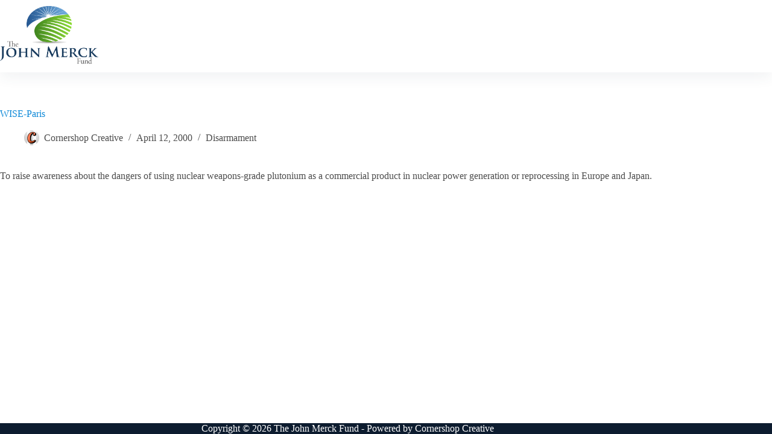

--- FILE ---
content_type: text/html; charset=UTF-8
request_url: https://www.jmfund.org/grants/wise-paris/
body_size: 11240
content:
<!doctype html>
<html lang="en-US">
<head>
	
	<meta charset="UTF-8">
	<meta name="viewport" content="width=device-width, initial-scale=1, maximum-scale=5, viewport-fit=cover">
	<link rel="profile" href="https://gmpg.org/xfn/11">

	<meta name='robots' content='index, follow, max-image-preview:large, max-snippet:-1, max-video-preview:-1' />

<!-- Google Tag Manager for WordPress by gtm4wp.com -->
<script data-cfasync="false" data-pagespeed-no-defer>
	var gtm4wp_datalayer_name = "dataLayer";
	var dataLayer = dataLayer || [];
</script>
<!-- End Google Tag Manager for WordPress by gtm4wp.com -->
	<!-- This site is optimized with the Yoast SEO plugin v26.8 - https://yoast.com/product/yoast-seo-wordpress/ -->
	<title>WISE-Paris - The John Merck Fund</title>
	<link rel="canonical" href="https://mail.jmfund.org/grants/wise-paris/" />
	<meta property="og:locale" content="en_US" />
	<meta property="og:type" content="article" />
	<meta property="og:title" content="WISE-Paris - The John Merck Fund" />
	<meta property="og:description" content="To raise awareness about the dangers of using nuclear weapons-grade plutonium as a commercial product in nuclear power generation or reprocessing in Europe and Japan." />
	<meta property="og:url" content="https://mail.jmfund.org/grants/wise-paris/" />
	<meta property="og:site_name" content="The John Merck Fund" />
	<meta name="twitter:card" content="summary_large_image" />
	<script type="application/ld+json" class="yoast-schema-graph">{"@context":"https://schema.org","@graph":[{"@type":"WebPage","@id":"https://mail.jmfund.org/grants/wise-paris/","url":"https://mail.jmfund.org/grants/wise-paris/","name":"WISE-Paris - The John Merck Fund","isPartOf":{"@id":"https://m.jmfund.org/#website"},"datePublished":"2000-04-12T08:00:00+00:00","breadcrumb":{"@id":"https://mail.jmfund.org/grants/wise-paris/#breadcrumb"},"inLanguage":"en-US","potentialAction":[{"@type":"ReadAction","target":["https://mail.jmfund.org/grants/wise-paris/"]}]},{"@type":"BreadcrumbList","@id":"https://mail.jmfund.org/grants/wise-paris/#breadcrumb","itemListElement":[{"@type":"ListItem","position":1,"name":"Home","item":"https://m.jmfund.org/"},{"@type":"ListItem","position":2,"name":"Grants","item":"https://m.jmfund.org/program-grants/"},{"@type":"ListItem","position":3,"name":"WISE-Paris"}]},{"@type":"WebSite","@id":"https://m.jmfund.org/#website","url":"https://m.jmfund.org/","name":"The John Merck Fund","description":"","publisher":{"@id":"https://m.jmfund.org/#organization"},"potentialAction":[{"@type":"SearchAction","target":{"@type":"EntryPoint","urlTemplate":"https://m.jmfund.org/?s={search_term_string}"},"query-input":{"@type":"PropertyValueSpecification","valueRequired":true,"valueName":"search_term_string"}}],"inLanguage":"en-US"},{"@type":"Organization","@id":"https://m.jmfund.org/#organization","name":"The John Merck Fund","url":"https://m.jmfund.org/","logo":{"@type":"ImageObject","inLanguage":"en-US","@id":"https://m.jmfund.org/#/schema/logo/image/","url":"https://www.jmfund.org/wp-content/uploads/2021/09/jmf-logo-4c-final.png","contentUrl":"https://www.jmfund.org/wp-content/uploads/2021/09/jmf-logo-4c-final.png","width":1051,"height":645,"caption":"The John Merck Fund"},"image":{"@id":"https://m.jmfund.org/#/schema/logo/image/"}}]}</script>
	<!-- / Yoast SEO plugin. -->


<link rel='dns-prefetch' href='//use.typekit.net' />
<link rel="alternate" type="application/rss+xml" title="The John Merck Fund &raquo; Feed" href="https://www.jmfund.org/feed/" />
<link rel="alternate" type="application/rss+xml" title="The John Merck Fund &raquo; Comments Feed" href="https://www.jmfund.org/comments/feed/" />
<link rel="alternate" title="oEmbed (JSON)" type="application/json+oembed" href="https://www.jmfund.org/wp-json/oembed/1.0/embed?url=https%3A%2F%2Fwww.jmfund.org%2Fgrants%2Fwise-paris%2F" />
<link rel="alternate" title="oEmbed (XML)" type="text/xml+oembed" href="https://www.jmfund.org/wp-json/oembed/1.0/embed?url=https%3A%2F%2Fwww.jmfund.org%2Fgrants%2Fwise-paris%2F&#038;format=xml" />
<style id='wp-img-auto-sizes-contain-inline-css'>
img:is([sizes=auto i],[sizes^="auto," i]){contain-intrinsic-size:3000px 1500px}
/*# sourceURL=wp-img-auto-sizes-contain-inline-css */
</style>
<link rel='stylesheet' id='blocksy-dynamic-global-css' href='https://www.jmfund.org/wp-content/uploads/blocksy/css/global.css?ver=92598' media='all' />
<link rel='stylesheet' id='wp-block-library-css' href='https://www.jmfund.org/wp-includes/css/dist/block-library/style.min.css?ver=6.9' media='all' />
<style id='global-styles-inline-css'>
:root{--wp--preset--aspect-ratio--square: 1;--wp--preset--aspect-ratio--4-3: 4/3;--wp--preset--aspect-ratio--3-4: 3/4;--wp--preset--aspect-ratio--3-2: 3/2;--wp--preset--aspect-ratio--2-3: 2/3;--wp--preset--aspect-ratio--16-9: 16/9;--wp--preset--aspect-ratio--9-16: 9/16;--wp--preset--color--black: #000000;--wp--preset--color--cyan-bluish-gray: #abb8c3;--wp--preset--color--white: #ffffff;--wp--preset--color--pale-pink: #f78da7;--wp--preset--color--vivid-red: #cf2e2e;--wp--preset--color--luminous-vivid-orange: #ff6900;--wp--preset--color--luminous-vivid-amber: #fcb900;--wp--preset--color--light-green-cyan: #7bdcb5;--wp--preset--color--vivid-green-cyan: #00d084;--wp--preset--color--pale-cyan-blue: #8ed1fc;--wp--preset--color--vivid-cyan-blue: #0693e3;--wp--preset--color--vivid-purple: #9b51e0;--wp--preset--color--palette-color-1: var(--theme-palette-color-1, #527694);--wp--preset--color--palette-color-2: var(--theme-palette-color-2, #67bc09);--wp--preset--color--palette-color-3: var(--theme-palette-color-3, #4c4c4c);--wp--preset--color--palette-color-4: var(--theme-palette-color-4, #0a87d7);--wp--preset--color--palette-color-5: var(--theme-palette-color-5, #ffffff);--wp--preset--color--palette-color-6: var(--theme-palette-color-6, #ecefe4);--wp--preset--color--palette-color-7: var(--theme-palette-color-7, #f3f5ed);--wp--preset--color--palette-color-8: var(--theme-palette-color-8, #ffffff);--wp--preset--gradient--vivid-cyan-blue-to-vivid-purple: linear-gradient(135deg,rgb(6,147,227) 0%,rgb(155,81,224) 100%);--wp--preset--gradient--light-green-cyan-to-vivid-green-cyan: linear-gradient(135deg,rgb(122,220,180) 0%,rgb(0,208,130) 100%);--wp--preset--gradient--luminous-vivid-amber-to-luminous-vivid-orange: linear-gradient(135deg,rgb(252,185,0) 0%,rgb(255,105,0) 100%);--wp--preset--gradient--luminous-vivid-orange-to-vivid-red: linear-gradient(135deg,rgb(255,105,0) 0%,rgb(207,46,46) 100%);--wp--preset--gradient--very-light-gray-to-cyan-bluish-gray: linear-gradient(135deg,rgb(238,238,238) 0%,rgb(169,184,195) 100%);--wp--preset--gradient--cool-to-warm-spectrum: linear-gradient(135deg,rgb(74,234,220) 0%,rgb(151,120,209) 20%,rgb(207,42,186) 40%,rgb(238,44,130) 60%,rgb(251,105,98) 80%,rgb(254,248,76) 100%);--wp--preset--gradient--blush-light-purple: linear-gradient(135deg,rgb(255,206,236) 0%,rgb(152,150,240) 100%);--wp--preset--gradient--blush-bordeaux: linear-gradient(135deg,rgb(254,205,165) 0%,rgb(254,45,45) 50%,rgb(107,0,62) 100%);--wp--preset--gradient--luminous-dusk: linear-gradient(135deg,rgb(255,203,112) 0%,rgb(199,81,192) 50%,rgb(65,88,208) 100%);--wp--preset--gradient--pale-ocean: linear-gradient(135deg,rgb(255,245,203) 0%,rgb(182,227,212) 50%,rgb(51,167,181) 100%);--wp--preset--gradient--electric-grass: linear-gradient(135deg,rgb(202,248,128) 0%,rgb(113,206,126) 100%);--wp--preset--gradient--midnight: linear-gradient(135deg,rgb(2,3,129) 0%,rgb(40,116,252) 100%);--wp--preset--gradient--juicy-peach: linear-gradient(to right, #ffecd2 0%, #fcb69f 100%);--wp--preset--gradient--young-passion: linear-gradient(to right, #ff8177 0%, #ff867a 0%, #ff8c7f 21%, #f99185 52%, #cf556c 78%, #b12a5b 100%);--wp--preset--gradient--true-sunset: linear-gradient(to right, #fa709a 0%, #fee140 100%);--wp--preset--gradient--morpheus-den: linear-gradient(to top, #30cfd0 0%, #330867 100%);--wp--preset--gradient--plum-plate: linear-gradient(135deg, #667eea 0%, #764ba2 100%);--wp--preset--gradient--aqua-splash: linear-gradient(15deg, #13547a 0%, #80d0c7 100%);--wp--preset--gradient--love-kiss: linear-gradient(to top, #ff0844 0%, #ffb199 100%);--wp--preset--gradient--new-retrowave: linear-gradient(to top, #3b41c5 0%, #a981bb 49%, #ffc8a9 100%);--wp--preset--gradient--plum-bath: linear-gradient(to top, #cc208e 0%, #6713d2 100%);--wp--preset--gradient--high-flight: linear-gradient(to right, #0acffe 0%, #495aff 100%);--wp--preset--gradient--teen-party: linear-gradient(-225deg, #FF057C 0%, #8D0B93 50%, #321575 100%);--wp--preset--gradient--fabled-sunset: linear-gradient(-225deg, #231557 0%, #44107A 29%, #FF1361 67%, #FFF800 100%);--wp--preset--gradient--arielle-smile: radial-gradient(circle 248px at center, #16d9e3 0%, #30c7ec 47%, #46aef7 100%);--wp--preset--gradient--itmeo-branding: linear-gradient(180deg, #2af598 0%, #009efd 100%);--wp--preset--gradient--deep-blue: linear-gradient(to right, #6a11cb 0%, #2575fc 100%);--wp--preset--gradient--strong-bliss: linear-gradient(to right, #f78ca0 0%, #f9748f 19%, #fd868c 60%, #fe9a8b 100%);--wp--preset--gradient--sweet-period: linear-gradient(to top, #3f51b1 0%, #5a55ae 13%, #7b5fac 25%, #8f6aae 38%, #a86aa4 50%, #cc6b8e 62%, #f18271 75%, #f3a469 87%, #f7c978 100%);--wp--preset--gradient--purple-division: linear-gradient(to top, #7028e4 0%, #e5b2ca 100%);--wp--preset--gradient--cold-evening: linear-gradient(to top, #0c3483 0%, #a2b6df 100%, #6b8cce 100%, #a2b6df 100%);--wp--preset--gradient--mountain-rock: linear-gradient(to right, #868f96 0%, #596164 100%);--wp--preset--gradient--desert-hump: linear-gradient(to top, #c79081 0%, #dfa579 100%);--wp--preset--gradient--ethernal-constance: linear-gradient(to top, #09203f 0%, #537895 100%);--wp--preset--gradient--happy-memories: linear-gradient(-60deg, #ff5858 0%, #f09819 100%);--wp--preset--gradient--grown-early: linear-gradient(to top, #0ba360 0%, #3cba92 100%);--wp--preset--gradient--morning-salad: linear-gradient(-225deg, #B7F8DB 0%, #50A7C2 100%);--wp--preset--gradient--night-call: linear-gradient(-225deg, #AC32E4 0%, #7918F2 48%, #4801FF 100%);--wp--preset--gradient--mind-crawl: linear-gradient(-225deg, #473B7B 0%, #3584A7 51%, #30D2BE 100%);--wp--preset--gradient--angel-care: linear-gradient(-225deg, #FFE29F 0%, #FFA99F 48%, #FF719A 100%);--wp--preset--gradient--juicy-cake: linear-gradient(to top, #e14fad 0%, #f9d423 100%);--wp--preset--gradient--rich-metal: linear-gradient(to right, #d7d2cc 0%, #304352 100%);--wp--preset--gradient--mole-hall: linear-gradient(-20deg, #616161 0%, #9bc5c3 100%);--wp--preset--gradient--cloudy-knoxville: linear-gradient(120deg, #fdfbfb 0%, #ebedee 100%);--wp--preset--gradient--soft-grass: linear-gradient(to top, #c1dfc4 0%, #deecdd 100%);--wp--preset--gradient--saint-petersburg: linear-gradient(135deg, #f5f7fa 0%, #c3cfe2 100%);--wp--preset--gradient--everlasting-sky: linear-gradient(135deg, #fdfcfb 0%, #e2d1c3 100%);--wp--preset--gradient--kind-steel: linear-gradient(-20deg, #e9defa 0%, #fbfcdb 100%);--wp--preset--gradient--over-sun: linear-gradient(60deg, #abecd6 0%, #fbed96 100%);--wp--preset--gradient--premium-white: linear-gradient(to top, #d5d4d0 0%, #d5d4d0 1%, #eeeeec 31%, #efeeec 75%, #e9e9e7 100%);--wp--preset--gradient--clean-mirror: linear-gradient(45deg, #93a5cf 0%, #e4efe9 100%);--wp--preset--gradient--wild-apple: linear-gradient(to top, #d299c2 0%, #fef9d7 100%);--wp--preset--gradient--snow-again: linear-gradient(to top, #e6e9f0 0%, #eef1f5 100%);--wp--preset--gradient--confident-cloud: linear-gradient(to top, #dad4ec 0%, #dad4ec 1%, #f3e7e9 100%);--wp--preset--gradient--glass-water: linear-gradient(to top, #dfe9f3 0%, white 100%);--wp--preset--gradient--perfect-white: linear-gradient(-225deg, #E3FDF5 0%, #FFE6FA 100%);--wp--preset--font-size--small: 13px;--wp--preset--font-size--medium: 20px;--wp--preset--font-size--large: clamp(22px, 1.375rem + ((1vw - 3.2px) * 0.625), 30px);--wp--preset--font-size--x-large: clamp(30px, 1.875rem + ((1vw - 3.2px) * 1.563), 50px);--wp--preset--font-size--xx-large: clamp(45px, 2.813rem + ((1vw - 3.2px) * 2.734), 80px);--wp--preset--spacing--20: 0.44rem;--wp--preset--spacing--30: 0.67rem;--wp--preset--spacing--40: 1rem;--wp--preset--spacing--50: 1.5rem;--wp--preset--spacing--60: 2.25rem;--wp--preset--spacing--70: 3.38rem;--wp--preset--spacing--80: 5.06rem;--wp--preset--shadow--natural: 6px 6px 9px rgba(0, 0, 0, 0.2);--wp--preset--shadow--deep: 12px 12px 50px rgba(0, 0, 0, 0.4);--wp--preset--shadow--sharp: 6px 6px 0px rgba(0, 0, 0, 0.2);--wp--preset--shadow--outlined: 6px 6px 0px -3px rgb(255, 255, 255), 6px 6px rgb(0, 0, 0);--wp--preset--shadow--crisp: 6px 6px 0px rgb(0, 0, 0);}:root { --wp--style--global--content-size: var(--theme-block-max-width);--wp--style--global--wide-size: var(--theme-block-wide-max-width); }:where(body) { margin: 0; }.wp-site-blocks > .alignleft { float: left; margin-right: 2em; }.wp-site-blocks > .alignright { float: right; margin-left: 2em; }.wp-site-blocks > .aligncenter { justify-content: center; margin-left: auto; margin-right: auto; }:where(.wp-site-blocks) > * { margin-block-start: var(--theme-content-spacing); margin-block-end: 0; }:where(.wp-site-blocks) > :first-child { margin-block-start: 0; }:where(.wp-site-blocks) > :last-child { margin-block-end: 0; }:root { --wp--style--block-gap: var(--theme-content-spacing); }:root :where(.is-layout-flow) > :first-child{margin-block-start: 0;}:root :where(.is-layout-flow) > :last-child{margin-block-end: 0;}:root :where(.is-layout-flow) > *{margin-block-start: var(--theme-content-spacing);margin-block-end: 0;}:root :where(.is-layout-constrained) > :first-child{margin-block-start: 0;}:root :where(.is-layout-constrained) > :last-child{margin-block-end: 0;}:root :where(.is-layout-constrained) > *{margin-block-start: var(--theme-content-spacing);margin-block-end: 0;}:root :where(.is-layout-flex){gap: var(--theme-content-spacing);}:root :where(.is-layout-grid){gap: var(--theme-content-spacing);}.is-layout-flow > .alignleft{float: left;margin-inline-start: 0;margin-inline-end: 2em;}.is-layout-flow > .alignright{float: right;margin-inline-start: 2em;margin-inline-end: 0;}.is-layout-flow > .aligncenter{margin-left: auto !important;margin-right: auto !important;}.is-layout-constrained > .alignleft{float: left;margin-inline-start: 0;margin-inline-end: 2em;}.is-layout-constrained > .alignright{float: right;margin-inline-start: 2em;margin-inline-end: 0;}.is-layout-constrained > .aligncenter{margin-left: auto !important;margin-right: auto !important;}.is-layout-constrained > :where(:not(.alignleft):not(.alignright):not(.alignfull)){max-width: var(--wp--style--global--content-size);margin-left: auto !important;margin-right: auto !important;}.is-layout-constrained > .alignwide{max-width: var(--wp--style--global--wide-size);}body .is-layout-flex{display: flex;}.is-layout-flex{flex-wrap: wrap;align-items: center;}.is-layout-flex > :is(*, div){margin: 0;}body .is-layout-grid{display: grid;}.is-layout-grid > :is(*, div){margin: 0;}body{padding-top: 0px;padding-right: 0px;padding-bottom: 0px;padding-left: 0px;}:root :where(.wp-element-button, .wp-block-button__link){font-style: inherit;font-weight: inherit;letter-spacing: inherit;text-transform: inherit;}.has-black-color{color: var(--wp--preset--color--black) !important;}.has-cyan-bluish-gray-color{color: var(--wp--preset--color--cyan-bluish-gray) !important;}.has-white-color{color: var(--wp--preset--color--white) !important;}.has-pale-pink-color{color: var(--wp--preset--color--pale-pink) !important;}.has-vivid-red-color{color: var(--wp--preset--color--vivid-red) !important;}.has-luminous-vivid-orange-color{color: var(--wp--preset--color--luminous-vivid-orange) !important;}.has-luminous-vivid-amber-color{color: var(--wp--preset--color--luminous-vivid-amber) !important;}.has-light-green-cyan-color{color: var(--wp--preset--color--light-green-cyan) !important;}.has-vivid-green-cyan-color{color: var(--wp--preset--color--vivid-green-cyan) !important;}.has-pale-cyan-blue-color{color: var(--wp--preset--color--pale-cyan-blue) !important;}.has-vivid-cyan-blue-color{color: var(--wp--preset--color--vivid-cyan-blue) !important;}.has-vivid-purple-color{color: var(--wp--preset--color--vivid-purple) !important;}.has-palette-color-1-color{color: var(--wp--preset--color--palette-color-1) !important;}.has-palette-color-2-color{color: var(--wp--preset--color--palette-color-2) !important;}.has-palette-color-3-color{color: var(--wp--preset--color--palette-color-3) !important;}.has-palette-color-4-color{color: var(--wp--preset--color--palette-color-4) !important;}.has-palette-color-5-color{color: var(--wp--preset--color--palette-color-5) !important;}.has-palette-color-6-color{color: var(--wp--preset--color--palette-color-6) !important;}.has-palette-color-7-color{color: var(--wp--preset--color--palette-color-7) !important;}.has-palette-color-8-color{color: var(--wp--preset--color--palette-color-8) !important;}.has-black-background-color{background-color: var(--wp--preset--color--black) !important;}.has-cyan-bluish-gray-background-color{background-color: var(--wp--preset--color--cyan-bluish-gray) !important;}.has-white-background-color{background-color: var(--wp--preset--color--white) !important;}.has-pale-pink-background-color{background-color: var(--wp--preset--color--pale-pink) !important;}.has-vivid-red-background-color{background-color: var(--wp--preset--color--vivid-red) !important;}.has-luminous-vivid-orange-background-color{background-color: var(--wp--preset--color--luminous-vivid-orange) !important;}.has-luminous-vivid-amber-background-color{background-color: var(--wp--preset--color--luminous-vivid-amber) !important;}.has-light-green-cyan-background-color{background-color: var(--wp--preset--color--light-green-cyan) !important;}.has-vivid-green-cyan-background-color{background-color: var(--wp--preset--color--vivid-green-cyan) !important;}.has-pale-cyan-blue-background-color{background-color: var(--wp--preset--color--pale-cyan-blue) !important;}.has-vivid-cyan-blue-background-color{background-color: var(--wp--preset--color--vivid-cyan-blue) !important;}.has-vivid-purple-background-color{background-color: var(--wp--preset--color--vivid-purple) !important;}.has-palette-color-1-background-color{background-color: var(--wp--preset--color--palette-color-1) !important;}.has-palette-color-2-background-color{background-color: var(--wp--preset--color--palette-color-2) !important;}.has-palette-color-3-background-color{background-color: var(--wp--preset--color--palette-color-3) !important;}.has-palette-color-4-background-color{background-color: var(--wp--preset--color--palette-color-4) !important;}.has-palette-color-5-background-color{background-color: var(--wp--preset--color--palette-color-5) !important;}.has-palette-color-6-background-color{background-color: var(--wp--preset--color--palette-color-6) !important;}.has-palette-color-7-background-color{background-color: var(--wp--preset--color--palette-color-7) !important;}.has-palette-color-8-background-color{background-color: var(--wp--preset--color--palette-color-8) !important;}.has-black-border-color{border-color: var(--wp--preset--color--black) !important;}.has-cyan-bluish-gray-border-color{border-color: var(--wp--preset--color--cyan-bluish-gray) !important;}.has-white-border-color{border-color: var(--wp--preset--color--white) !important;}.has-pale-pink-border-color{border-color: var(--wp--preset--color--pale-pink) !important;}.has-vivid-red-border-color{border-color: var(--wp--preset--color--vivid-red) !important;}.has-luminous-vivid-orange-border-color{border-color: var(--wp--preset--color--luminous-vivid-orange) !important;}.has-luminous-vivid-amber-border-color{border-color: var(--wp--preset--color--luminous-vivid-amber) !important;}.has-light-green-cyan-border-color{border-color: var(--wp--preset--color--light-green-cyan) !important;}.has-vivid-green-cyan-border-color{border-color: var(--wp--preset--color--vivid-green-cyan) !important;}.has-pale-cyan-blue-border-color{border-color: var(--wp--preset--color--pale-cyan-blue) !important;}.has-vivid-cyan-blue-border-color{border-color: var(--wp--preset--color--vivid-cyan-blue) !important;}.has-vivid-purple-border-color{border-color: var(--wp--preset--color--vivid-purple) !important;}.has-palette-color-1-border-color{border-color: var(--wp--preset--color--palette-color-1) !important;}.has-palette-color-2-border-color{border-color: var(--wp--preset--color--palette-color-2) !important;}.has-palette-color-3-border-color{border-color: var(--wp--preset--color--palette-color-3) !important;}.has-palette-color-4-border-color{border-color: var(--wp--preset--color--palette-color-4) !important;}.has-palette-color-5-border-color{border-color: var(--wp--preset--color--palette-color-5) !important;}.has-palette-color-6-border-color{border-color: var(--wp--preset--color--palette-color-6) !important;}.has-palette-color-7-border-color{border-color: var(--wp--preset--color--palette-color-7) !important;}.has-palette-color-8-border-color{border-color: var(--wp--preset--color--palette-color-8) !important;}.has-vivid-cyan-blue-to-vivid-purple-gradient-background{background: var(--wp--preset--gradient--vivid-cyan-blue-to-vivid-purple) !important;}.has-light-green-cyan-to-vivid-green-cyan-gradient-background{background: var(--wp--preset--gradient--light-green-cyan-to-vivid-green-cyan) !important;}.has-luminous-vivid-amber-to-luminous-vivid-orange-gradient-background{background: var(--wp--preset--gradient--luminous-vivid-amber-to-luminous-vivid-orange) !important;}.has-luminous-vivid-orange-to-vivid-red-gradient-background{background: var(--wp--preset--gradient--luminous-vivid-orange-to-vivid-red) !important;}.has-very-light-gray-to-cyan-bluish-gray-gradient-background{background: var(--wp--preset--gradient--very-light-gray-to-cyan-bluish-gray) !important;}.has-cool-to-warm-spectrum-gradient-background{background: var(--wp--preset--gradient--cool-to-warm-spectrum) !important;}.has-blush-light-purple-gradient-background{background: var(--wp--preset--gradient--blush-light-purple) !important;}.has-blush-bordeaux-gradient-background{background: var(--wp--preset--gradient--blush-bordeaux) !important;}.has-luminous-dusk-gradient-background{background: var(--wp--preset--gradient--luminous-dusk) !important;}.has-pale-ocean-gradient-background{background: var(--wp--preset--gradient--pale-ocean) !important;}.has-electric-grass-gradient-background{background: var(--wp--preset--gradient--electric-grass) !important;}.has-midnight-gradient-background{background: var(--wp--preset--gradient--midnight) !important;}.has-juicy-peach-gradient-background{background: var(--wp--preset--gradient--juicy-peach) !important;}.has-young-passion-gradient-background{background: var(--wp--preset--gradient--young-passion) !important;}.has-true-sunset-gradient-background{background: var(--wp--preset--gradient--true-sunset) !important;}.has-morpheus-den-gradient-background{background: var(--wp--preset--gradient--morpheus-den) !important;}.has-plum-plate-gradient-background{background: var(--wp--preset--gradient--plum-plate) !important;}.has-aqua-splash-gradient-background{background: var(--wp--preset--gradient--aqua-splash) !important;}.has-love-kiss-gradient-background{background: var(--wp--preset--gradient--love-kiss) !important;}.has-new-retrowave-gradient-background{background: var(--wp--preset--gradient--new-retrowave) !important;}.has-plum-bath-gradient-background{background: var(--wp--preset--gradient--plum-bath) !important;}.has-high-flight-gradient-background{background: var(--wp--preset--gradient--high-flight) !important;}.has-teen-party-gradient-background{background: var(--wp--preset--gradient--teen-party) !important;}.has-fabled-sunset-gradient-background{background: var(--wp--preset--gradient--fabled-sunset) !important;}.has-arielle-smile-gradient-background{background: var(--wp--preset--gradient--arielle-smile) !important;}.has-itmeo-branding-gradient-background{background: var(--wp--preset--gradient--itmeo-branding) !important;}.has-deep-blue-gradient-background{background: var(--wp--preset--gradient--deep-blue) !important;}.has-strong-bliss-gradient-background{background: var(--wp--preset--gradient--strong-bliss) !important;}.has-sweet-period-gradient-background{background: var(--wp--preset--gradient--sweet-period) !important;}.has-purple-division-gradient-background{background: var(--wp--preset--gradient--purple-division) !important;}.has-cold-evening-gradient-background{background: var(--wp--preset--gradient--cold-evening) !important;}.has-mountain-rock-gradient-background{background: var(--wp--preset--gradient--mountain-rock) !important;}.has-desert-hump-gradient-background{background: var(--wp--preset--gradient--desert-hump) !important;}.has-ethernal-constance-gradient-background{background: var(--wp--preset--gradient--ethernal-constance) !important;}.has-happy-memories-gradient-background{background: var(--wp--preset--gradient--happy-memories) !important;}.has-grown-early-gradient-background{background: var(--wp--preset--gradient--grown-early) !important;}.has-morning-salad-gradient-background{background: var(--wp--preset--gradient--morning-salad) !important;}.has-night-call-gradient-background{background: var(--wp--preset--gradient--night-call) !important;}.has-mind-crawl-gradient-background{background: var(--wp--preset--gradient--mind-crawl) !important;}.has-angel-care-gradient-background{background: var(--wp--preset--gradient--angel-care) !important;}.has-juicy-cake-gradient-background{background: var(--wp--preset--gradient--juicy-cake) !important;}.has-rich-metal-gradient-background{background: var(--wp--preset--gradient--rich-metal) !important;}.has-mole-hall-gradient-background{background: var(--wp--preset--gradient--mole-hall) !important;}.has-cloudy-knoxville-gradient-background{background: var(--wp--preset--gradient--cloudy-knoxville) !important;}.has-soft-grass-gradient-background{background: var(--wp--preset--gradient--soft-grass) !important;}.has-saint-petersburg-gradient-background{background: var(--wp--preset--gradient--saint-petersburg) !important;}.has-everlasting-sky-gradient-background{background: var(--wp--preset--gradient--everlasting-sky) !important;}.has-kind-steel-gradient-background{background: var(--wp--preset--gradient--kind-steel) !important;}.has-over-sun-gradient-background{background: var(--wp--preset--gradient--over-sun) !important;}.has-premium-white-gradient-background{background: var(--wp--preset--gradient--premium-white) !important;}.has-clean-mirror-gradient-background{background: var(--wp--preset--gradient--clean-mirror) !important;}.has-wild-apple-gradient-background{background: var(--wp--preset--gradient--wild-apple) !important;}.has-snow-again-gradient-background{background: var(--wp--preset--gradient--snow-again) !important;}.has-confident-cloud-gradient-background{background: var(--wp--preset--gradient--confident-cloud) !important;}.has-glass-water-gradient-background{background: var(--wp--preset--gradient--glass-water) !important;}.has-perfect-white-gradient-background{background: var(--wp--preset--gradient--perfect-white) !important;}.has-small-font-size{font-size: var(--wp--preset--font-size--small) !important;}.has-medium-font-size{font-size: var(--wp--preset--font-size--medium) !important;}.has-large-font-size{font-size: var(--wp--preset--font-size--large) !important;}.has-x-large-font-size{font-size: var(--wp--preset--font-size--x-large) !important;}.has-xx-large-font-size{font-size: var(--wp--preset--font-size--xx-large) !important;}
:root :where(.wp-block-pullquote){font-size: clamp(0.984em, 0.984rem + ((1vw - 0.2em) * 0.645), 1.5em);line-height: 1.6;}
/*# sourceURL=global-styles-inline-css */
</style>
<link rel='stylesheet' id='blocksy-typekit-css' href='https://use.typekit.net/ejz7nrr.css?ver=2.1.1' media='all' />
<link rel='stylesheet' id='ct-main-styles-css' href='https://www.jmfund.org/wp-content/themes/blocksy/static/bundle/main.min.css?ver=2.1.1' media='all' />
<link rel='stylesheet' id='ct-page-title-styles-css' href='https://www.jmfund.org/wp-content/themes/blocksy/static/bundle/page-title.min.css?ver=2.1.1' media='all' />
<link rel='stylesheet' id='ct-elementor-styles-css' href='https://www.jmfund.org/wp-content/themes/blocksy/static/bundle/elementor-frontend.min.css?ver=2.1.1' media='all' />
<link rel='stylesheet' id='searchwp-forms-css' href='https://www.jmfund.org/wp-content/plugins/searchwp/assets/css/frontend/search-forms.min.css?ver=4.5.6' media='all' />
<link rel='stylesheet' id='theme_style-css' href='https://www.jmfund.org/wp-content/themes/blocksy-child/css/theme.min.css?ver=ed1b2dd7d6c0a6a912ddae793e532e6adc112bf8' media='all' />
<script src="https://www.jmfund.org/wp-includes/js/jquery/jquery.min.js?ver=3.7.1" id="jquery-core-js"></script>
<script src="https://www.jmfund.org/wp-includes/js/jquery/jquery-migrate.min.js?ver=3.4.1" id="jquery-migrate-js"></script>
<link rel="https://api.w.org/" href="https://www.jmfund.org/wp-json/" /><link rel="alternate" title="JSON" type="application/json" href="https://www.jmfund.org/wp-json/wp/v2/grant/32941" /><link rel="EditURI" type="application/rsd+xml" title="RSD" href="https://www.jmfund.org/xmlrpc.php?rsd" />
<meta name="generator" content="WordPress 6.9" />
<link rel='shortlink' href='https://www.jmfund.org/?p=32941' />

<!-- Google Tag Manager for WordPress by gtm4wp.com -->
<!-- GTM Container placement set to footer -->
<script data-cfasync="false" data-pagespeed-no-defer>
</script>
<!-- End Google Tag Manager for WordPress by gtm4wp.com --><noscript><link rel='stylesheet' href='https://www.jmfund.org/wp-content/themes/blocksy/static/bundle/no-scripts.min.css' type='text/css'></noscript>
<meta name="generator" content="Elementor 3.34.2; features: additional_custom_breakpoints; settings: css_print_method-external, google_font-enabled, font_display-auto">
			<style>
				.e-con.e-parent:nth-of-type(n+4):not(.e-lazyloaded):not(.e-no-lazyload),
				.e-con.e-parent:nth-of-type(n+4):not(.e-lazyloaded):not(.e-no-lazyload) * {
					background-image: none !important;
				}
				@media screen and (max-height: 1024px) {
					.e-con.e-parent:nth-of-type(n+3):not(.e-lazyloaded):not(.e-no-lazyload),
					.e-con.e-parent:nth-of-type(n+3):not(.e-lazyloaded):not(.e-no-lazyload) * {
						background-image: none !important;
					}
				}
				@media screen and (max-height: 640px) {
					.e-con.e-parent:nth-of-type(n+2):not(.e-lazyloaded):not(.e-no-lazyload),
					.e-con.e-parent:nth-of-type(n+2):not(.e-lazyloaded):not(.e-no-lazyload) * {
						background-image: none !important;
					}
				}
			</style>
			<link rel="icon" href="https://www.jmfund.org/wp-content/uploads/2021/09/cropped-jmf-logo-4c-fav-32x32.jpg" sizes="32x32" />
<link rel="icon" href="https://www.jmfund.org/wp-content/uploads/2021/09/cropped-jmf-logo-4c-fav-192x192.jpg" sizes="192x192" />
<link rel="apple-touch-icon" href="https://www.jmfund.org/wp-content/uploads/2021/09/cropped-jmf-logo-4c-fav-180x180.jpg" />
<meta name="msapplication-TileImage" content="https://www.jmfund.org/wp-content/uploads/2021/09/cropped-jmf-logo-4c-fav-270x270.jpg" />
		<style id="wp-custom-css">
			.elementor-element p a,
.elementor-element p a span {
	font-weight: 700 !important;
	border-bottom: 1px solid;
}
.ct-service-box:hover p,
.ct-service-box:hover h3,
.ct-service-box:hover .fas {
	color: #fff;
	transition: color .3s;
}
.elementor-nav-menu,
.elementor-nav-menu li {
	width: 100%;
}
.elementor-nav-menu li {
	display: block;
}
.elementor-nav-menu li a {
	font-size: 1rem;
}
.wp-arb-report .wp-block-image img {
	margin-top: 1rem;
	margin-left: 5rem;
}
.wp-arb-report #intro .wp-block-columns {
	gap: 0;
	padding-left: 0 !important;
	padding-right: 0 !important;
}
.wp-arb-report #intro .wp-container-4 p {
	line-height: 1;
	padding: 1rem 0 1rem 1rem;
	margin-bottom: 0;
}
.wp-arb-report #intro nav {
	min-height: 28rem;
}
.wp-arb-report #intro nav ul {
	gap: 0;
	padding-left: 2rem;
}
.wp-arb-report #intro nav ul li {
	margin-bottom: 0;
}
.wp-arb-report #intro nav ul a:hover {
	color: #67bc09;
}
.wp-arb-report #intro nav ul .wp-block-navigation_submenu-container li a {
	
}
.wp-arb-report #intro .wp-block-cover h1 {
	padding-left: 2rem;
}
.wp-arb-report #intro .wp-block-cover p em {
	padding-left: 2rem;
}

@media(max-width: 912px) {
	.wp-arb-report #intro nav ul {
		padding-left: 1rem;
	}
}

/*facetwp */

div .facetwp-facet .facetwp-facet-pager_ .facetwp-type-pager{
	text-align: center !important;
}

.pager_col{
	text-align: center !important;
	padding:20px !important;
	z-index: 5 !important;
}

.facetwp-slider .noUi-connect {
    background: #cccccc;
}

.fdate-nav {
/* 	width:48% !important; */
	width:100% !important;
/* 	float: left !important; */
	margin-right: 4% !important;
}

 .wp-block-columns,.grants_inner_col{
padding-left:5% !important;
	padding-right:5% !important;
}

.el-1akcoeb{
	margin-right:25% !important;
	margin-left:-20%;
}

.fwpl-item.el-weufej{
	margin-left:-20%;
}

.grants_results{
	padding-left:14.5% !important;
	padding-right:0% !important;
}
.results_title{
	padding-left:10% !important;
	padding-right:10% !important;
}

/* .fwpl-row.el-8cjrpw {
    grid-template-columns: .5fr .5fr .25fr .33fr;
} */
.facetwp-slider .noUi-connect{
	background: #67bc09 !important;
}
.facetwp-facet input.facetwp-search, .facetwp-facet input.facetwp-location{
	background-color:#fff;
}

.facetwp-dropdown{
	background-color:#fff;
}

.fdate-input{
	background-color:#fff !important;
}

.facetwp-date .facetwp-date-max .ready .fdate-input{
		background-color:#fff !important;
}

.facetwp-sort-select{
	background-color:#fff !important;
}

.fwpl-item .el-weufej{
	margin-right:5% !important;
	margin-left:-10% !important;
}

.program_title{
	color:#527694;
}

.program_mobile_title{
	color:#527694;
}


@media only screen and (max-width: 600px) {
  .results_title {
    display:none !important;
  }
	.desktop_results{
		    display:none !important;

	}
	.wp-block-column .mobile-results{
		display:none !important;
	}
	.fdate-input{
		width:100% !important;
		margin-bottom:10px !important;
	}
}

@media only screen and (max-width: 600px)  (min-width: 559px) {
	.mobile_results{ 
		display:inline-block !important;
}
	.grants_mobile{
		display:inline-block !important;
	}
}


@media only screen and (min-width:600px){
	.grants_mobile{ 
		display:none!important;
	}
	
}
/* @media (min-width: 782px){
	.wp-block-column .mobile-results{
		display:none !important;
}
}
@media (max-width: 599px){
	.wp-block-column .mobile-results{
		display:none !important;
}
}
@media only screen and (max-width:601px){
	.wp-block-column .mobile-results{
		display:none !important;
	}
} */

/* Sidebar */

.elementor-widget-sidebar h2 {
	color: #FFFFFF
}
.elementor-widget-sidebar ul li a {
	color: #FFFFFF;
}
.elementor-widget-sidebar ul li a:hover {
	color: #67bc09;
}

/* Hide middle footer */
footer.ct-footer div[data-row="middle"] .ct-container {
    display: none;
}

.facetwp-type-date_range {
	display: flex;
	flex-direction: column;
	width: 100%;
	gap: 0.25rem;
}

.facetwp-type-date_range input {
	flex: 100%;
	padding: 0.5rem;
}

.facetwp-type-hierarchy_select {
	display: flex;
	flex-direction: column;
	gap: .25rem;
}
.facetwp-type-hierarchy_select select {
	background-color: #fff !important;
}

.elementor-blockquote__content {
	font-style: italic !important;
}

/* Mobile Database Styles */
@media screen and (max-width:767px) {
	.elementor-element-357a399 {
		display: none !important;
	}
	.fwpl-result {
		padding: 0.5rem 1rem;
	}
	.fwpl-result:nth-child(2n +2) {
		background-color: #ecefe4;
	}
	.fwpl-result > div {
		grid-template-columns: 1fr !important;
	}
	.fwpl-result .fwpl-col {
		margin: 0.5rem 0 !important;
	}
	.fwpl-result .fwpl-col .fwpl-item {
		margin: 0 !important;
		padding: 0 !important;
	}
	.fwpl-result > div > div:before {
		display: block;
		font-size: 1rem;
		font-weight: 700;
	}
	.fwpl-result > div > div:nth-child(1):before {
		content: "Date";
	}
	.fwpl-result > div > div:nth-child(2):before {
		content: "Description";
		padding-bottom: 0.25rem;
	}
	.fwpl-result > div > div:nth-child(3):before {
		content: "Program Area";
	}
	.fwpl-result > div > div:nth-child(4):before {
		content: "Amount";
	}
}		</style>
			</head>


<body class="wp-singular grants-template-default single single-grants postid-32941 wp-custom-logo wp-embed-responsive wp-theme-blocksy wp-child-theme-blocksy-child elementor-default elementor-kit-116 ct-elementor-default-template" data-link="type-2" data-prefix="grants_single" data-header="type-1:sticky" data-footer="type-1" itemscope="itemscope" itemtype="https://schema.org/Blog">

<a class="skip-link screen-reader-text" href="#main">Skip to content</a><div class="ct-drawer-canvas" data-location="start"><div id="offcanvas" class="ct-panel ct-header" data-behaviour="left-side" role="dialog" aria-label="Offcanvas modal" inert=""><div class="ct-panel-inner">
		<div class="ct-panel-actions">
			
			<button class="ct-toggle-close" data-type="type-1" aria-label="Close drawer">
				<svg class="ct-icon" width="12" height="12" viewBox="0 0 15 15"><path d="M1 15a1 1 0 01-.71-.29 1 1 0 010-1.41l5.8-5.8-5.8-5.8A1 1 0 011.7.29l5.8 5.8 5.8-5.8a1 1 0 011.41 1.41l-5.8 5.8 5.8 5.8a1 1 0 01-1.41 1.41l-5.8-5.8-5.8 5.8A1 1 0 011 15z"/></svg>
			</button>
		</div>
		<div class="ct-panel-content" data-device="desktop"><div class="ct-panel-content-inner"></div></div><div class="ct-panel-content" data-device="mobile"><div class="ct-panel-content-inner">
<nav
	class="mobile-menu menu-container has-submenu"
	data-id="mobile-menu" data-interaction="click" data-toggle-type="type-1" data-submenu-dots="yes"	aria-label="Main Menu">

	<ul id="menu-main-menu" class=""><li id="menu-item-25475" class="menu-item menu-item-type-post_type menu-item-object-page menu-item-home menu-item-25475"><a href="https://www.jmfund.org/" class="ct-menu-link" data-wpel-link="internal">Welcome</a></li>
<li id="menu-item-24798" class="menu-item menu-item-type-post_type menu-item-object-page menu-item-24798"><a href="https://www.jmfund.org/our-founder/" class="ct-menu-link" data-wpel-link="internal">Our Founder</a></li>
<li id="menu-item-24799" class="menu-item menu-item-type-post_type menu-item-object-page menu-item-24799"><a href="https://www.jmfund.org/our-approach/" class="ct-menu-link" data-wpel-link="internal">Our Approach</a></li>
<li id="menu-item-24800" class="menu-item menu-item-type-custom menu-item-object-custom menu-item-has-children menu-item-24800"><span class="ct-sub-menu-parent"><a href="https://www.jmfund.org/program-histories/" class="ct-menu-link" data-wpel-link="internal">Program Histories</a><button class="ct-toggle-dropdown-mobile" aria-label="Expand dropdown menu" aria-haspopup="true" aria-expanded="false"><svg class="ct-icon toggle-icon-1" width="15" height="15" viewBox="0 0 15 15" aria-hidden="true"><path d="M3.9,5.1l3.6,3.6l3.6-3.6l1.4,0.7l-5,5l-5-5L3.9,5.1z"/></svg></button></span>
<ul class="sub-menu">
	<li id="menu-item-24803" class="menu-item menu-item-type-post_type menu-item-object-page menu-item-24803"><a href="https://www.jmfund.org/developmental-disabilities/" class="ct-menu-link" data-wpel-link="internal">Developmental Disabilities</a></li>
	<li id="menu-item-24802" class="menu-item menu-item-type-post_type menu-item-object-page menu-item-24802"><a href="https://www.jmfund.org/climate-and-clean-energy/" class="ct-menu-link" data-wpel-link="internal">Climate and Clean Energy</a></li>
	<li id="menu-item-24805" class="menu-item menu-item-type-post_type menu-item-object-page menu-item-24805"><a href="https://www.jmfund.org/farm-and-food/" class="ct-menu-link" data-wpel-link="internal">Farm and Food</a></li>
	<li id="menu-item-24809" class="menu-item menu-item-type-post_type menu-item-object-page menu-item-24809"><a href="https://www.jmfund.org/health-and-environment/" class="ct-menu-link" data-wpel-link="internal">Health and Environment</a></li>
	<li id="menu-item-24804" class="menu-item menu-item-type-post_type menu-item-object-page menu-item-24804"><a href="https://www.jmfund.org/disarmament/" class="ct-menu-link" data-wpel-link="internal">Disarmament</a></li>
	<li id="menu-item-24810" class="menu-item menu-item-type-post_type menu-item-object-page menu-item-24810"><a href="https://www.jmfund.org/human-rights/" class="ct-menu-link" data-wpel-link="internal">Human Rights</a></li>
	<li id="menu-item-24811" class="menu-item menu-item-type-post_type menu-item-object-page menu-item-24811"><a href="https://www.jmfund.org/job-opportunities/" class="ct-menu-link" data-wpel-link="internal">Job Opportunities</a></li>
	<li id="menu-item-24814" class="menu-item menu-item-type-post_type menu-item-object-page menu-item-24814"><a href="https://www.jmfund.org/reproductive-rights/" class="ct-menu-link" data-wpel-link="internal">Reproductive Rights</a></li>
</ul>
</li>
<li id="menu-item-24832" class="menu-item menu-item-type-post_type menu-item-object-page menu-item-24832"><a href="https://www.jmfund.org/sustainable-investing/" class="ct-menu-link" data-wpel-link="internal">Sustainable Investing</a></li>
<li id="menu-item-25093" class="menu-item menu-item-type-post_type menu-item-object-page menu-item-25093"><a href="https://www.jmfund.org/friend-trustees/" class="ct-menu-link" data-wpel-link="internal">Friend Trustees</a></li>
<li id="menu-item-24997" class="menu-item menu-item-type-post_type menu-item-object-page menu-item-24997"><a href="https://www.jmfund.org/sparkplug-award/" class="ct-menu-link" data-wpel-link="internal">Sparkplug Awards</a></li>
<li id="menu-item-24808" class="menu-item menu-item-type-post_type menu-item-object-page menu-item-24808"><a href="https://www.jmfund.org/grants-database/" class="ct-menu-link" data-wpel-link="internal">Grants Database</a></li>
</ul></nav>


<div
	class="ct-header-socials "
	data-id="socials">

	
		<div class="ct-social-box" data-color="custom" data-icon-size="custom" data-icons-type="simple" >
			
			
							
				<a href="#" data-network="facebook" aria-label="Facebook">
					<span class="ct-icon-container">
					<svg
					width="20px"
					height="20px"
					viewBox="0 0 20 20"
					aria-hidden="true">
						<path d="M20,10.1c0-5.5-4.5-10-10-10S0,4.5,0,10.1c0,5,3.7,9.1,8.4,9.9v-7H5.9v-2.9h2.5V7.9C8.4,5.4,9.9,4,12.2,4c1.1,0,2.2,0.2,2.2,0.2v2.5h-1.3c-1.2,0-1.6,0.8-1.6,1.6v1.9h2.8L13.9,13h-2.3v7C16.3,19.2,20,15.1,20,10.1z"/>
					</svg>
				</span>				</a>
							
				<a href="#" data-network="twitter" aria-label="X (Twitter)">
					<span class="ct-icon-container">
					<svg
					width="20px"
					height="20px"
					viewBox="0 0 20 20"
					aria-hidden="true">
						<path d="M2.9 0C1.3 0 0 1.3 0 2.9v14.3C0 18.7 1.3 20 2.9 20h14.3c1.6 0 2.9-1.3 2.9-2.9V2.9C20 1.3 18.7 0 17.1 0H2.9zm13.2 3.8L11.5 9l5.5 7.2h-4.3l-3.3-4.4-3.8 4.4H3.4l5-5.7-5.3-6.7h4.4l3 4 3.5-4h2.1zM14.4 15 6.8 5H5.6l7.7 10h1.1z"/>
					</svg>
				</span>				</a>
							
				<a href="#" data-network="instagram" aria-label="Instagram">
					<span class="ct-icon-container">
					<svg
					width="20"
					height="20"
					viewBox="0 0 20 20"
					aria-hidden="true">
						<circle cx="10" cy="10" r="3.3"/>
						<path d="M14.2,0H5.8C2.6,0,0,2.6,0,5.8v8.3C0,17.4,2.6,20,5.8,20h8.3c3.2,0,5.8-2.6,5.8-5.8V5.8C20,2.6,17.4,0,14.2,0zM10,15c-2.8,0-5-2.2-5-5s2.2-5,5-5s5,2.2,5,5S12.8,15,10,15z M15.8,5C15.4,5,15,4.6,15,4.2s0.4-0.8,0.8-0.8s0.8,0.4,0.8,0.8S16.3,5,15.8,5z"/>
					</svg>
				</span>				</a>
			
			
					</div>

	
</div>
</div></div></div></div></div>
<div id="main-container">
	<header id="header" class="ct-header" data-id="type-1" itemscope="" itemtype="https://schema.org/WPHeader"><div data-device="desktop"><div class="ct-sticky-container"><div data-sticky="shrink"><div data-row="middle" data-column-set="1"><div class="ct-container"><div data-column="start" data-placements="1"><div data-items="primary">
<div	class="site-branding"
	data-id="logo"		itemscope="itemscope" itemtype="https://schema.org/Organization">

			<a href="https://www.jmfund.org/" class="site-logo-container" rel="home" itemprop="url" data-wpel-link="internal"><img width="1051" height="645" src="https://www.jmfund.org/wp-content/uploads/2021/09/jmf-logo-4c-final.png" class="sticky-logo" alt="The John Merck Fund" decoding="async" srcset="https://www.jmfund.org/wp-content/uploads/2021/09/jmf-logo-4c-final.png 1051w, https://www.jmfund.org/wp-content/uploads/2021/09/jmf-logo-4c-final-336x206.png 336w, https://www.jmfund.org/wp-content/uploads/2021/09/jmf-logo-4c-final-771x473.png 771w, https://www.jmfund.org/wp-content/uploads/2021/09/jmf-logo-4c-final-768x471.png 768w" sizes="(max-width: 1051px) 100vw, 1051px" /><img width="1051" height="645" src="https://www.jmfund.org/wp-content/uploads/2021/09/jmf-logo-4c-final.png" class="default-logo" alt="The John Merck Fund" decoding="async" srcset="https://www.jmfund.org/wp-content/uploads/2021/09/jmf-logo-4c-final.png 1051w, https://www.jmfund.org/wp-content/uploads/2021/09/jmf-logo-4c-final-336x206.png 336w, https://www.jmfund.org/wp-content/uploads/2021/09/jmf-logo-4c-final-771x473.png 771w, https://www.jmfund.org/wp-content/uploads/2021/09/jmf-logo-4c-final-768x471.png 768w" sizes="(max-width: 1051px) 100vw, 1051px" /></a>	
	</div>

</div></div></div></div></div></div></div><div data-device="mobile"><div class="ct-sticky-container"><div data-sticky="shrink"><div data-row="middle" data-column-set="1"><div class="ct-container"><div data-column="start" data-placements="1"><div data-items="primary">
<button
	class="ct-header-trigger ct-toggle "
	data-toggle-panel="#offcanvas"
	aria-controls="offcanvas"
	data-design="outline"
	data-label="right"
	aria-label="Menu"
	data-id="trigger">

	<span class="ct-label ct-hidden-sm ct-hidden-md ct-hidden-lg">Menu</span>

	<svg
		class="ct-icon"
		width="18" height="14" viewBox="0 0 18 14"
		aria-hidden="true"
		data-type="type-1">

		<rect y="0.00" width="18" height="1.7" rx="1"/>
		<rect y="6.15" width="18" height="1.7" rx="1"/>
		<rect y="12.3" width="18" height="1.7" rx="1"/>
	</svg>
</button>

<div	class="site-branding"
	data-id="logo"		>

			<a href="https://www.jmfund.org/" class="site-logo-container" rel="home" itemprop="url" data-wpel-link="internal"><img width="1051" height="645" src="https://www.jmfund.org/wp-content/uploads/2021/09/jmf-logo-4c-final.png" class="sticky-logo" alt="The John Merck Fund" decoding="async" srcset="https://www.jmfund.org/wp-content/uploads/2021/09/jmf-logo-4c-final.png 1051w, https://www.jmfund.org/wp-content/uploads/2021/09/jmf-logo-4c-final-336x206.png 336w, https://www.jmfund.org/wp-content/uploads/2021/09/jmf-logo-4c-final-771x473.png 771w, https://www.jmfund.org/wp-content/uploads/2021/09/jmf-logo-4c-final-768x471.png 768w" sizes="(max-width: 1051px) 100vw, 1051px" /><img width="1051" height="645" src="https://www.jmfund.org/wp-content/uploads/2021/09/jmf-logo-4c-final.png" class="default-logo" alt="The John Merck Fund" decoding="async" srcset="https://www.jmfund.org/wp-content/uploads/2021/09/jmf-logo-4c-final.png 1051w, https://www.jmfund.org/wp-content/uploads/2021/09/jmf-logo-4c-final-336x206.png 336w, https://www.jmfund.org/wp-content/uploads/2021/09/jmf-logo-4c-final-771x473.png 771w, https://www.jmfund.org/wp-content/uploads/2021/09/jmf-logo-4c-final-768x471.png 768w" sizes="(max-width: 1051px) 100vw, 1051px" /></a>	
	</div>

</div></div></div></div></div></div></div></header>
	<main id="main" class="site-main hfeed" itemscope="itemscope" itemtype="https://schema.org/CreativeWork">

		
	<div
		class="ct-container-full"
				data-content="normal"		data-vertical-spacing="top:bottom">

		
		
	<article
		id="post-32941"
		class="post-32941 grants type-grants status-publish hentry grant-program-disarmament">

		
<div class="hero-section is-width-constrained" data-type="type-1">
			<header class="entry-header">
			<h1 class="page-title" itemprop="headline">WISE-Paris</h1><ul class="entry-meta" data-type="simple:slash" ><li class="meta-author" itemprop="author" itemscope="" itemtype="https://schema.org/Person"><a href="https://www.jmfund.org/author/cornershop/" tabindex="-1" class="ct-media-container-static" data-wpel-link="internal"><img src="https://secure.gravatar.com/avatar/0dcfa7e77d720a8e231fea57ed4fe94bf631ce38176be4e8dbf3650d51479bfe?s=50&amp;d=mm&amp;r=g" width="25" height="25" style="height:25px" alt="Cornershop Creative"></a><a class="ct-meta-element-author" href="https://www.jmfund.org/author/cornershop/" title="Posts by Cornershop Creative" rel="author" itemprop="url" data-wpel-link="internal"><span itemprop="name">Cornershop Creative</span></a></li><li class="meta-date" itemprop="datePublished"><time class="ct-meta-element-date" datetime="2000-04-12T04:00:00-04:00">April 12, 2000</time></li><li class="meta-categories" data-type="simple"><a href="https://www.jmfund.org/grant-program/disarmament/" rel="tag" class="ct-term-38" data-wpel-link="internal">Disarmament</a></li></ul>		</header>
	</div>
		
		
		<div class="entry-content is-layout-constrained">
			<p>To raise awareness about the dangers of using nuclear weapons-grade plutonium as a commercial product in nuclear power generation or reprocessing in Europe and Japan.</p>
		</div>

		
		
		
		
	</article>

	
		
			</div>

	</main>

	<footer id="footer" class="ct-footer" data-id="type-1" itemscope="" itemtype="https://schema.org/WPFooter"><div data-row="middle"><div class="ct-container" data-columns-divider="md"><div data-column="widget-area-4"><div class="ct-widget is-layout-flow widget_block" id="block-1"><div class="ct-block-wrapper"><h3 class="wp-block-heading" style="font-size:clamp(14px, 0.875rem + ((1vw - 3.2px) * 0.313), 18px);">THE JOHN MERCK FUND</h3><p></p><div class="ct-contact-info-block " style="--theme-icon-size:15px;--items-direction:column;--background-color:rgba(218, 222, 228, 0.5);--background-hover-color:rgba(218, 222, 228, 0.7);"></div></div></div></div><div data-column="widget-area-1" data-link="none"><div class="ct-widget is-layout-flow widget_text" id="text-1"><h3 class="widget-title">About us</h3>			<div class="textwidget"><ul>
<li><a href="https://www.jmfund.org/about-us/sparkplug-award/" data-wpel-link="internal">Sparkplug Award</a></li>
</ul>
</div>
		</div></div><div data-column="widget-area-2" data-link="none"><div class="ct-widget is-layout-flow widget_text" id="text-3"><h3 class="widget-title">Quick Links</h3>			<div class="textwidget"><ul>
<li><a href="https://www.jmfund.org/program-areas/" data-wpel-link="internal">Program Areas</a></li>
<li><a href="https://www.jmfund.org/special-initiatives/" data-wpel-link="internal">Special Initiatives</a></li>
<li><a href="https://www.jmfund.org/impact-investing/" data-wpel-link="internal">Impact Investing</a></li>
<li><a href="https://www.jmfund.org/program-grants/" data-wpel-link="internal">Program Grants</a></li>
</ul>
</div>
		</div></div><div data-column="widget-area-3" data-link="none"><div class="ct-widget is-layout-flow widget_text" id="text-5"><h3 class="widget-title">Important Links</h3>			<div class="textwidget"><ul>
<li><a href="https://www.jmfund.org/contact/" data-wpel-link="internal">Contact</a></li>
<li><a href="https://www.jmfund.org/privacy-policy/" data-wpel-link="internal">Privacy Policy</a></li>
</ul>
</div>
		</div></div></div></div><div data-row="bottom"><div class="ct-container"><div data-column="copyright">
<div
	class="ct-footer-copyright"
	data-id="copyright">

	<p>Copyright © 2026 The John Merck Fund - Powered by <a href="https://cornershopcreative.com" target="_blank" data-wpel-link="external" rel="noopener noreferrer"><a href="https://cornershopcreative.com">Cornershop Creative</a></a></p></div>
</div></div></div></footer></div>

<script type="speculationrules">
{"prefetch":[{"source":"document","where":{"and":[{"href_matches":"/*"},{"not":{"href_matches":["/wp-*.php","/wp-admin/*","/wp-content/uploads/*","/wp-content/*","/wp-content/plugins/*","/wp-content/themes/blocksy-child/*","/wp-content/themes/blocksy/*","/*\\?(.+)"]}},{"not":{"selector_matches":"a[rel~=\"nofollow\"]"}},{"not":{"selector_matches":".no-prefetch, .no-prefetch a"}}]},"eagerness":"conservative"}]}
</script>

<!-- GTM Container placement set to footer -->
<!-- Google Tag Manager (noscript) --><div class="ct-drawer-canvas" data-location="end"><div class="ct-drawer-inner">
	<a href="#main-container" class="ct-back-to-top ct-hidden-sm" data-shape="circle" data-alignment="right" title="Go to top" aria-label="Go to top" hidden="">

		<svg class="ct-icon" width="15" height="15" viewBox="0 0 20 20"><path d="M10,0L9.4,0.6L0.8,9.1l1.2,1.2l7.1-7.1V20h1.7V3.3l7.1,7.1l1.2-1.2l-8.5-8.5L10,0z"/></svg>	</a>

	</div></div>			<script>
				const lazyloadRunObserver = () => {
					const lazyloadBackgrounds = document.querySelectorAll( `.e-con.e-parent:not(.e-lazyloaded)` );
					const lazyloadBackgroundObserver = new IntersectionObserver( ( entries ) => {
						entries.forEach( ( entry ) => {
							if ( entry.isIntersecting ) {
								let lazyloadBackground = entry.target;
								if( lazyloadBackground ) {
									lazyloadBackground.classList.add( 'e-lazyloaded' );
								}
								lazyloadBackgroundObserver.unobserve( entry.target );
							}
						});
					}, { rootMargin: '200px 0px 200px 0px' } );
					lazyloadBackgrounds.forEach( ( lazyloadBackground ) => {
						lazyloadBackgroundObserver.observe( lazyloadBackground );
					} );
				};
				const events = [
					'DOMContentLoaded',
					'elementor/lazyload/observe',
				];
				events.forEach( ( event ) => {
					document.addEventListener( event, lazyloadRunObserver );
				} );
			</script>
			<script id="ct-scripts-js-extra">
var ct_localizations = {"ajax_url":"https://www.jmfund.org/wp-admin/admin-ajax.php","public_url":"https://www.jmfund.org/wp-content/themes/blocksy/static/bundle/","rest_url":"https://www.jmfund.org/wp-json/","search_url":"https://www.jmfund.org/search/QUERY_STRING/","show_more_text":"Show more","more_text":"More","search_live_results":"Search results","search_live_no_results":"No results","search_live_no_result":"No results","search_live_one_result":"You got %s result. Please press Tab to select it.","search_live_many_results":"You got %s results. Please press Tab to select one.","clipboard_copied":"Copied!","clipboard_failed":"Failed to Copy","expand_submenu":"Expand dropdown menu","collapse_submenu":"Collapse dropdown menu","dynamic_js_chunks":[{"id":"blocksy_pro_micro_popups","selector":".ct-popup","url":"https://www.jmfund.org/wp-content/plugins/blocksy-companion-pro/framework/premium/static/bundle/micro-popups.js?ver=2.1.1"},{"id":"blocksy_sticky_header","selector":"header [data-sticky]","url":"https://www.jmfund.org/wp-content/plugins/blocksy-companion-pro/static/bundle/sticky.js?ver=2.1.1"}],"dynamic_styles":{"lazy_load":"https://www.jmfund.org/wp-content/themes/blocksy/static/bundle/non-critical-styles.min.css?ver=2.1.1","search_lazy":"https://www.jmfund.org/wp-content/themes/blocksy/static/bundle/non-critical-search-styles.min.css?ver=2.1.1","back_to_top":"https://www.jmfund.org/wp-content/themes/blocksy/static/bundle/back-to-top.min.css?ver=2.1.1"},"dynamic_styles_selectors":[{"selector":".ct-header-cart, #woo-cart-panel","url":"https://www.jmfund.org/wp-content/themes/blocksy/static/bundle/cart-header-element-lazy.min.css?ver=2.1.1"},{"selector":".flexy","url":"https://www.jmfund.org/wp-content/themes/blocksy/static/bundle/flexy.min.css?ver=2.1.1"},{"selector":".ct-media-container[data-media-id], .ct-dynamic-media[data-media-id]","url":"https://www.jmfund.org/wp-content/plugins/blocksy-companion-pro/framework/premium/static/bundle/video-lazy.min.css?ver=2.1.1"},{"selector":"#account-modal","url":"https://www.jmfund.org/wp-content/plugins/blocksy-companion-pro/static/bundle/header-account-modal-lazy.min.css?ver=2.1.1"},{"selector":".ct-header-account","url":"https://www.jmfund.org/wp-content/plugins/blocksy-companion-pro/static/bundle/header-account-dropdown-lazy.min.css?ver=2.1.1"}]};
//# sourceURL=ct-scripts-js-extra
</script>
<script src="https://www.jmfund.org/wp-content/themes/blocksy/static/bundle/main.js?ver=2.1.1" id="ct-scripts-js"></script>
<script src="https://www.jmfund.org/wp-content/themes/blocksy-child/js/theme.min.js?ver=ed1b2dd7d6c0a6a912ddae793e532e6adc112bf8" id="crate-js"></script>

</body>
</html>
